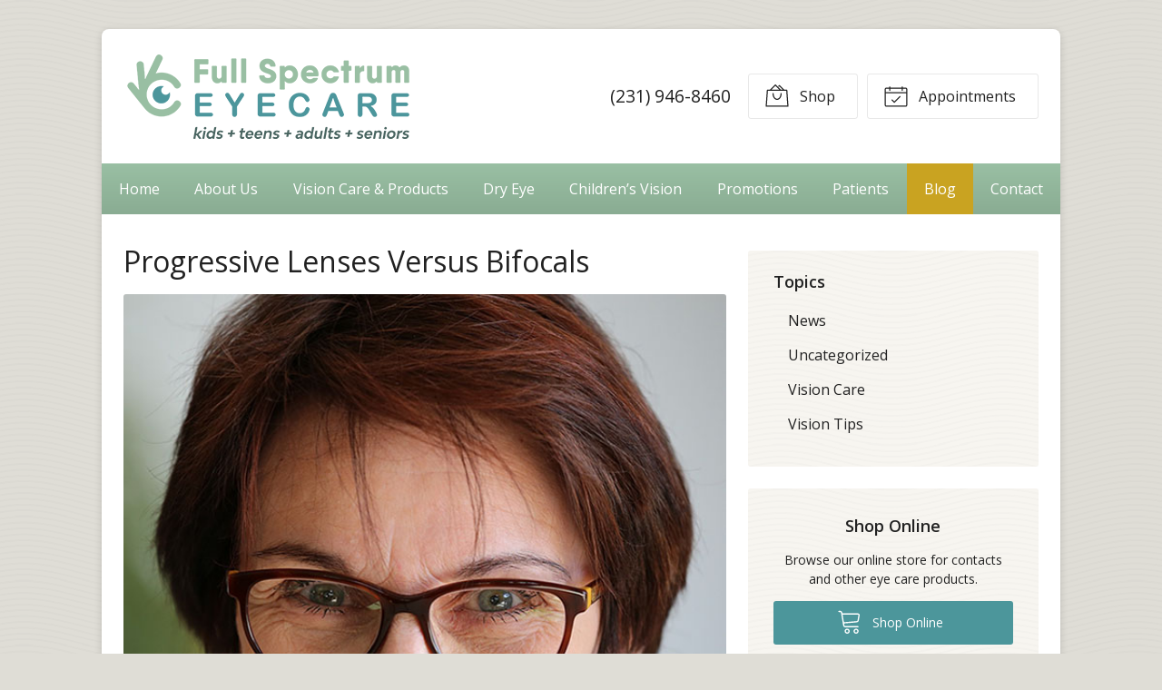

--- FILE ---
content_type: text/plain
request_url: https://www.google-analytics.com/j/collect?v=1&_v=j102&a=1645657920&t=pageview&_s=1&dl=https%3A%2F%2Fvisionsource-traversecity.com%2F2019%2F01%2F23%2Fprogressive-lenses-versus-bifocals%2F&ul=en-us%40posix&dt=Progressive%20Lenses%20Versus%20Bifocals%20%E2%80%93%20Traverse%20City%20MI%20%7C%20Full%20Spectrum%20Eyecare&sr=1280x720&vp=1280x720&_u=IEBAAEABAAAAACAAI~&jid=1601900918&gjid=81751923&cid=1281509534.1769015239&tid=UA-47340610-1&_gid=250965035.1769015239&_r=1&_slc=1&z=2031190464
body_size: -455
content:
2,cG-M7WG6VNCKC